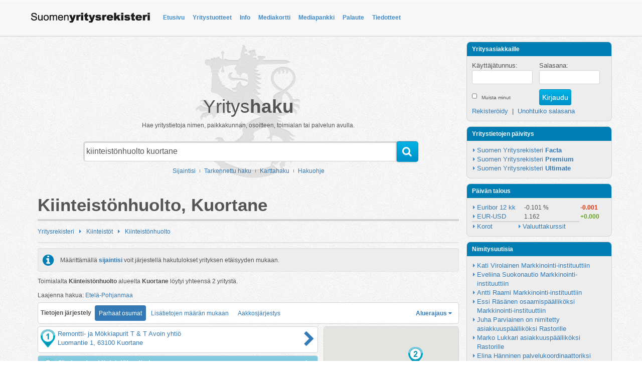

--- FILE ---
content_type: text/html; charset=utf-8
request_url: https://suomenyritysrekisteri.fi/yritysrekisteri/kiinteistot/kiinteistonhuolto/kuortane/-/1/ASC/
body_size: 6430
content:
<!DOCTYPE html>
<html>
<head>
	<title>Kiinteist&ouml;nhuolto, Kuortane | Kiinteist&ouml;t | Suomen Yritysrekisteri</title>
	<meta name="viewport" content="target-densitydpi=device-dpi, width=device-width, initial-scale=1, minimum-scale=1, maximum-scale=1, user-scalable=no">
	<meta name="author" content="Suomen Yritysrekisteri">
			<meta name="keywords" content="Kiinteistönhuolto, , Yritysrekisteri, Suomen Yritysrekisteri">
			
	<meta property="og:site_name" content="Suomen Yritysrekisteri">
<meta property="og:url" content="https://suomenyritysrekisteri.fi/yritysrekisteri/kiinteistot/kiinteistonhuolto/kuortane/-/1/ASC/">
<meta property="og:locale" content="fi_FI">
		
	<meta http-equiv="X-UA-Compatible" content="IE=edge">
	<link rel="shortcut icon" type="image/x-icon" href="/favicon.ico" />
	<link rel="apple-touch-icon-precomposed" href="https://suomenyritysrekisteri.fi/images/syruusi/syr_icon_57.png" />
	<link rel="apple-touch-icon-precomposed" sizes="72x72" href="https://suomenyritysrekisteri.fi/images/syruusi/syr_icon_72.png" />
	<link rel="apple-touch-icon-precomposed" sizes="114x114" href="https://suomenyritysrekisteri.fi/images/syruusi/syr_icon_114.png" />
	<link rel="apple-touch-icon-precomposed" sizes="144x144" href="https://suomenyritysrekisteri.fi/images/syruusi/syr_icon_144.png" />
	<link rel="shortcut icon" type="image/x-icon" href="https://suomenyritysrekisteri.fi/favicon.ico">
	<script type="text/javascript" src="/assets/js/lang/lang.js?l=fi"></script>
	<script type="text/javascript" src="https://maps.googleapis.com/maps/api/js?key=AIzaSyDgTDuhIgCwWk-2FmKUwkIouP2ieGH2I8M&v=3.exp&amp;sensor=false&amp;libraries=places"></script>
	<link type="text/css" rel="stylesheet" href="https://suomenyritysrekisteri.fi/min/g=cssPublic">
<script type="text/javascript">
(function(i,s,o,g,r,a,m){i['GoogleAnalyticsObject']=r;i[r]=i[r]||function(){
(i[r].q=i[r].q||[]).push(arguments)},i[r].l=1*new Date();a=s.createElement(o),
m=s.getElementsByTagName(o)[0];a.async=1;a.src=g;m.parentNode.insertBefore(a,m)
})(window,document,'script','//www.google-analytics.com/analytics.js','ga');
ga('create', 'UA-10521905-5', 'auto');
ga('send', 'pageview');
</script> 
		</head>

<body>
<script type="text/javascript">$_URL = 'https://suomenyritysrekisteri.fi/';</script><script type="text/javascript" src="https://suomenyritysrekisteri.fi/min/g=jsPublic,jsNiceScroll,jsNtgMap,jsTooltip"></script><div id="wrap">
	<header>
	<div class="legacy-header">		<div class="container">
			<div class="navbar navbar-default" role="navigation">
				<div class="navbar-inner">
					<a href="https://suomenyritysrekisteri.fi/" id="link-to-frontpage"><img src="/images/syruusi/syr_logo_text.png" alt="Suomen Yritysrekisteri"></a>
					<button class="navbar-toggle" data-toggle="collapse" data-target=".navbar-collapse" id="open-header-menu">
						<span class="sr-only">Avaa valikko</span>
						<span class="icon-bar"></span>
						<span class="icon-bar"></span>
						<span class="icon-bar"></span>
					</button>
					<div class="navbar-collapse collapse">
						<ul class="nav navbar-nav"><li><a href="/etusivu/">Etusivu</a></li><li><a href="/yritystuotteet/">Yritystuotteet</a></li><li><a href="/info/">Info</a></li><li><a href="/mediakortti/">Mediakortti</a></li><li><a href="/mediapankki/">Mediapankki</a></li><li><a href="/palaute/">Palaute</a></li><li><a href="/tiedotteet/">Tiedotteet</a></li></ul>						<script type="text/javascript">
						$(document).ready(function() {
							$("li.active-menuitem").parents("li.dropdown").addClass("active-menuitem");
						});
						</script>
					</div>
				</div>
			</div>
		</div>
	</div>
	</header>

	<div id="page-content" class="container">
		<div class="row">
						<div class="col-md-9" id="page-main">

								<div id="search-location" class="modal fade">
					<div class="modal-dialog">
						<div class="modal-content">
							<div class="modal-header">
								<h3 class="modal-title" id="search-locationLabel">Paikanna</h3>
								<i class="fa fa-times-circle" data-dismiss="modal" aria-hidden="true"></i>
							</div>
							<div class="modal-body">
								<div class="row">
									<div class="col-md-12">
										<p>
											Määrittämällä sijaintisi voit järjestellä hakutuloksia yritysten etäisyyden perusteella. Lisäksi näet yrityksen etäisyyden sijaintiisi.
											Sijainnin automaattinen määritys on suuntaa antava laitteilla joissa ei ole GPS-ominaisuutta
										</p>
									</div>
								</div>
								<div class="location-bygps-wrapper">
									<button id="location-find-bygps" type="button">
										<i class="fa fa-compass"></i>&nbsp;Hae sijaintisi
									</button>
								</div>
							</div>
							<div class="row modal-footer">
								<div id="location-form-wrap">
									<div>
										<div id="location-find-address-wrap">
											<input type="text" id="location-find-address" value="" class="no-clearinput">
										</div>
										<div id="location-find-bytext-wrap">
											<button id="location-find-bytext" type="submit"><i class="fa fa-search"></i>&nbsp;Hae osoitteella</button>
										</div>
									</div>
								</div>
								<div class="location-status-wrapper">
									<div class="geolocation-status-title">
										Nykyinen osoite:&nbsp;
									</div>
									<div class="geolocation-status" id="location-status">
										<span class="location-nolocation">Ei asetettu</span>									</div>
								</div>
							</div>
						</div>
					</div>
				</div>
								<script type="text/javascript">
				$(document).ready(function() {
					new google.maps.places.Autocomplete(document.getElementById('location-find-address'), { componentRestrictions: {country: 'fi'}});
				});
				</script>
												<script type="text/javascript">
					var locationagent = {
						ajax: {
							position: function(aData, fn) {
								$.get("/include/ajax/ajax_location.php", { data : aData, cmd : "update", PHPSESSID: '83f83ogjkbv8p6ntg6cujfl6c7' },
								function handleResult(data) {
									if(fn) {
										fn();
									}
									if(data.diff > 100) {
										location.reload();
									}
									return;
								},'json');
							},
							isError: function(error, filter) {
								if(typeof(error) !== undefined) {
									if(filter && typeof(filter[error]) !== undefined) {
										return false; 
									}
									return true;
								}
								return false;
							}
						}
					};
				</script>
			
								<div>
					<div id="search-container">
														<span class="search-text">
									Yritys<b>haku</b>
								</span>
								<br />
								<div class="search-description">
									Hae yritystietoja nimen, paikkakunnan, osoitteen, toimialan tai palvelun avulla.
								</div>
								<form name="company_search" action="https://suomenyritysrekisteri.fi/searcher.php" method="POST" class="frmSearchQuick form-search form-horizontal">
									<input type="hidden" name="cmd" value="search">
									<input type="hidden" name="type" value="1">
									<div class="input-append">
																				<input type="text" name="keywords" id="quicksearch-keywords" value="kiinteistönhuolto kuortane" class="typeahead search-query" placeholder="Hae hakusanalla..." autocomplete="off" data-provide="typeahead">
										<button type="submit" class="btn">
											<i class="fa fa-search"></i>
										</button>
										<div class="clear"></div>
									</div>
								</form>
								<script type="text/javascript">
								$('#quicksearch-keywords').typeahead({
									name: 'quicksearch',
									limit: 7,
									remote: 'https://suomenyritysrekisteri.fi/include/ajax/ac_search.php?term=%QUERY'
								});
								</script>
													
												<div id="search-additional">
							<a href="#search-location" role="button" data-toggle="modal">Sijaintisi</a>
							<div></div>
							<a href="https://suomenyritysrekisteri.fi/yrityshaku-tarkennettu/?cmd=form">Tarkennettu haku</a>
							<div></div>
							<a href="https://suomenyritysrekisteri.fi/karttahaku/">Karttahaku</a>
							<div></div>
							<a href="#search-instructions" id="open-search-instructions" data-toggle="modal">Hakuohje</a>
						</div>
						
												<div id="search-instructions" class="modal fade">
							<div class="modal-dialog">
								<div class="modal-content">
									<div class="modal-header">
										<h3 class="modal-title">Hakuohje</h3>
										<i class="fa fa-times-circle" data-dismiss="modal" aria-hidden="true"></i>
									</div>
									<div class="modal-body">
										<h4>Kuinka haen tietoja?</h4>
										<p>Tietojen hakeminen on helppoa. Voit etsiä tietoja palvelusta yrityksen nimellä tai sen osalla, puhelinnumerolla, toimialalla, osoitteella tai jollain hakusanalla.</p>

										<h4>Hakusanalla hakeminen</h4>
										<p>Kirjoita hakukenttään hakusana, esim. haettavan yrityksen nimi. Mikäli et tiedä yrityksen koko nimeä, tai sen tarkkaa kirjoitusasua, voit hakea myös nimen osalla. 
										Halutessasi voit myös tarkentaa hakua kirjoittamalla kenttään yrityksen nimen tai toimialan lisäksi myös paikkakunnan esim. <i><b>parturi helsinki</b></i>.</p>

										<p>Hakusanakenttään voit kirjoittaa myös muita hakusanoja kuten jokin laite, tuote tai merkki esim. <b><i>lukko abloy</i></b></p>

										<h4>Puhelinnumerolla hakeminen</h4>
										<p>Kirjoita hakukenttään puhelinnumero sisältäen suuntanumeron esim. <b><i>09-1234567</i></b><br />
										tai <i><b>040-1234567</b></i>.</p>		
									</div>
								</div>
							</div>
						</div>
						
					</div>
					
				</div>
				<h1>Kiinteistönhuolto, Kuortane</h1>				<div id="page-content-wrapper" class="col-md-12">
	<div class="catalog_tree"><div class="catalog_tree_node"><a href="https://suomenyritysrekisteri.fi/yritysrekisteri/" class="catalog_tree_link">Yritysrekisteri</a></div><div class="catalog_tree_bullet"></div><div class="catalog_tree_node"><a href="https://suomenyritysrekisteri.fi/yritysrekisteri/kiinteistot/" class="catalog_tree_link">Kiinteistöt</a></div><div class="catalog_tree_bullet"></div><div class="catalog_tree_node"><a href="https://suomenyritysrekisteri.fi/yritysrekisteri/kiinteistot/kiinteistonhuolto/" class="catalog_tree_link">Kiinteistönhuolto</a></div></div><div style="clear:both;"></div>		<div class="search-header">
						
						<div id="searchR_geolocation_tip" class="well well-sm">
				<i class="fa fa-info-circle"></i>
				<span>Määrittämällä <a href="#search-location" role="button" data-toggle="modal">sijaintisi</a> voit järjestellä hakutulokset yrityksen etäisyyden mukaan.</span>
			</div>
						
			<div id="searchR_resultcount">Toimialalta <b>Kiinteistönhuolto</b> alueelta <b>Kuortane</b> löytyi yhteensä  <span id="searchR_resultcount_amount">2</span> yritystä.</div>		</div>

		<div>
					<div class="search-results-expand">
				Laajenna hakua: <a href="https://suomenyritysrekisteri.fi/yritysrekisteri/kiinteistot/kiinteistonhuolto/etel%C3%A4-pohjanmaa/-/1/ASC/">Etelä-Pohjanmaa</a>
			</div>
					
		<div class="search-results-orderbar">
		<ul class="nav nav-pills search-result-order-menu">
			<li><b>Tietojen järjestely</b></li>
						<li class="active"><a href="https://suomenyritysrekisteri.fi/yritysrekisteri/kiinteistot/kiinteistonhuolto/kuortane/-/1/ASC/">Parhaat osumat</a></li>
						<li class=""><a href="https://suomenyritysrekisteri.fi/yritysrekisteri/kiinteistot/kiinteistonhuolto/kuortane/-/2/ASC/">Lisätietojen määrän mukaan</a></li>
						<li class=""><a href="https://suomenyritysrekisteri.fi/yritysrekisteri/kiinteistot/kiinteistonhuolto/kuortane/-/3/ASC/">Aakkosjärjestys</a></li>
					
							<li class="search_area_filter_toggle"><a href="#"><b>Aluerajaus</b>&nbsp;<i class="fa fa-caret-down"></i></a></li>
					</ul>

		
					
			<div id="search_area_filter">
				<div>
					<a href="https://suomenyritysrekisteri.fi/yritysrekisteri/kiinteistot/kiinteistonhuolto/-/-/1/ASC/">Ei aluerajausta</a>
				</div>
				<div class="row">
			<div class="col-sm-2"><a href="https://suomenyritysrekisteri.fi/yritysrekisteri/kiinteistot/kiinteistonhuolto/etel%C3%A4-pohjanmaa/-/1/ASC/"><h5>Etelä-Pohjanmaa</h5></a><br /><a href="https://suomenyritysrekisteri.fi/yritysrekisteri/kiinteistot/kiinteistonhuolto/alaj%C3%A4rvi/-/1/ASC/">Alajärvi</a><br /><a href="https://suomenyritysrekisteri.fi/yritysrekisteri/kiinteistot/kiinteistonhuolto/kuortane/-/1/ASC/" class="search_area_filter_selected">Kuortane</a><br /><a href="https://suomenyritysrekisteri.fi/yritysrekisteri/kiinteistot/kiinteistonhuolto/lapua/-/1/ASC/">Lapua</a><br /><a href="https://suomenyritysrekisteri.fi/yritysrekisteri/kiinteistot/kiinteistonhuolto/vimpeli/-/1/ASC/">Vimpeli</a><br /></div></div></div>			<script type="text/javascript">
			$(document).ready(function() {
				$("#search_area_filter").niceScroll({
					cursorcolor: "#b5b5b5",
					cursorwidth: 8,
					scrollspeed: 30
				});
				$(".search_area_filter_toggle").click(function(e) {
					$(".search_area_filter_toggle > a > i").toggleClass("fa-caret-down fa-caret-up");
					e.preventDefault();
					$("#search_area_filter").slideToggle().scrolltop;
				});
			});
			</script>
					</div>
					<div class="row search-page-container">
									<div class="col-md-4 hidden-xs" id="search-map-container">
												
						<div id="search-map"></div>

						<script type="text/javascript">
							$(document).ready(function (){
								$("#search-map").ntgMap({
									zoomLevel: 4,
									marker_theme_path:'https://suomenyritysrekisteri.fi/images/maps/tiblue/',
									marker_prefix: 'tiblue',
									markerImg:  '/images/maps/syr.png',
									markerShadow: 'https://suomenyritysrekisteri.fi/images/maps/marker-shadow.png',
									customlistIcons: '.search-results-list',
									bindedMapIcon: '.search-result-iconlink'
								});
								$("#search-map-container").scrollFollow( { offset: 15 } );
								$("#search-map").ntgMap('addMarkers',{"markers":[{"lat":"62.81140","lng":"23.51737","title":{"name":"Remontti- ja M\u00f6kkiapurit T &amp; T Avoin yhti\u00f6","link":"https:\/\/suomenyritysrekisteri.fi\/yritykset\/remontti-+ja+mokkiapurit+t+_amp;+t+avoin+yhtio\/4714309\/"},"infoMessage":"Luomantie 1, 63100 Kuortane ","links":[{"href":"https:\/\/suomenyritysrekisteri.fi\/yritykset\/remontti-+ja+mokkiapurit+t+_amp;+t+avoin+yhtio\/4714309\/","name":"Katso yrityskortti"},{"href":"https:\/\/suomenyritysrekisteri.fi\/reittihaku\/-\/luomantie+1,+63100+kuortane\/","name":"Reittihaku t\u00e4nne"}]},{"lat":"62.99542","lng":"23.78781","title":{"name":"J\u00e4rviseudun kiinteist\u00f6huolto ky","link":"https:\/\/suomenyritysrekisteri.fi\/yritykset\/jarviseudun+kiinteistohuolto+ky\/4781294\/"},"infoMessage":"Laineentie 4, 62900 Alaj\u00e4rvi ","links":[{"href":"https:\/\/suomenyritysrekisteri.fi\/yritykset\/jarviseudun+kiinteistohuolto+ky\/4781294\/","name":"Katso yrityskortti"},{"href":"https:\/\/suomenyritysrekisteri.fi\/reittihaku\/-\/laineentie+4,+62900+alajarvi\/","name":"Reittihaku t\u00e4nne"}]}]}).ntgMap('fitToBounds');
							});
						</script>
						
					</div>
								<div class="col-md-8">
					<div class="search-results-list">
								<a href="https://suomenyritysrekisteri.fi/yritykset/remontti-+ja+mokkiapurit+t+_+t+avoin+yhtio/4714309/" class="search-result-type1" id="searchresult-row-4714309">
		
			<div class="search-result-left">
			
									<span class="search-result-iconlink hidden-xs"></span>
								
				<h3 class="search-result-name">
					Remontti- ja Mökkiapurit T &amp; T Avoin yhtiö				</h3>
				
									<br />
					<span class="search-result-address">
						Luomantie 1, 63100 Kuortane					</span>
								
							</div>
			
			<div class="search-result-right">
								<i class="fa fa-chevron-right"></i>
			</div>
			
		</a>
				<a href="https://suomenyritysrekisteri.fi/yritykset/jarviseudun+kiinteistohuolto+ky/4781294/" class="search-result-type2" id="searchresult-row-4781294">
		
			<div class="search-result-left">
			
									<span class="search-result-iconlink hidden-xs"></span>
								
				<h3 class="search-result-name">
					Järviseudun kiinteistöhuolto ky				</h3>
				
									<br />
					<span class="search-result-address">
						Laineentie 4, 62900 Alajärvi					</span>
								
							</div>
			
			<div class="search-result-right">
								<i class="fa fa-chevron-right"></i>
			</div>
			
		</a>
							</div>
							<div class="search-navigation">
			<div class="search-pages">
						</div>
		</div>
						</div>
			</div>
					</div>
							<div class="clear"></div>
				</div>

			</div>
					<div class="col-md-3 hidden-xs hidden-sm" id="sidebar">
				<div class="box-header">
					Yritysasiakkaille
				</div>
				<div class="box-content">
				
									<form name="frmLoginSidebar" id="frmLoginSidebar" class="frmPublic" action="https://suomenyritysrekisteri.fi/login.php" method="POST">
						<div class="row">
							<div class="col-md-6">
								<div>
									Käyttäjätunnus:
								</div>
								<div>
									<input type="text" name="xusername" class="layout-login" size="5" maxlength="255" value="">
								</div>
							</div>
							<div class="col-md-6">
								<div>
									Salasana:
								</div>
								<div>
									<input type="password" name="xpassword" class="layout-login" size="5" maxlength="255" value="">
								</div>
							</div>
						</div>
						<div class="loginoptions row">
							<div class="col-md-6">
								<input type="checkbox" id="layout-rememberme" name="rememberme">
								<label for="layout-rememberme">
									Muista minut								</label>
							</div>
							<div class="col-md-6">
								<input type="submit" id="smtLogin" name="smtLogin" value="Kirjaudu">
							</div>
						</div>
						<div class="row">
							<div class="col-md-12">
								<a href="https://suomenyritysrekisteri.fi/yritystuotteet/" class="layout_login_links">Rekisteröidy</a>
								&nbsp;|&nbsp;
								<a href="https://suomenyritysrekisteri.fi/forgotten_password.php" class="layout_login_links">Unohtuiko salasana</a>
							</div>
						</div>
					</form>
								</div>


				<div class="box-header">
					Yritystietojen päivitys
				</div>
				<div class="box-content">
					<table class="sidebar-list">
						<tr>
							<td></td>
							<td>
								<a href="https://suomenyritysrekisteri.fi/yritystuotteet/facta/1/">Suomen Yritysrekisteri <b>Facta</b></a>
							</td>
						</tr>
						<tr>
							<td></td>
							<td>
								<a href="https://suomenyritysrekisteri.fi/yritystuotteet/premium/2/">Suomen Yritysrekisteri <b>Premium</b></a>
							</td>
						</tr>
						<tr>
							<td></td>
							<td>
								<a href="https://suomenyritysrekisteri.fi/yritystuotteet/ultimate/3/">Suomen Yritysrekisteri <b>Ultimate</b></a>
							</td>
						</tr>
					</table>
				</div>

				<div class="box-header">
					Päivän talous
				</div>
				<div class="box-content">
									<table class="sidebar-list">
						<tr>
							<td class="list-tick"></td>
							<td colspan="2">
								<a href="https://suomenyritysrekisteri.fi/talous/korot/12+kk/29/">Euribor 12 kk</a>
							</td>
							<td>
								&nbsp;-0.101 %							</td>
							<td>
								<span class="value-negative">-0.001 </span>							</td>
						</tr>
						<tr>
							<td class="list-tick"></td>
							<td colspan="2">
								<a href="https://suomenyritysrekisteri.fi/talous/valuuttakurssit/yhdysvaltain+dollari/1/">EUR-USD</a>
							<td>
								&nbsp;1.162							</td>
							<td>
								<span class="value-positive">+0.000 </span>							</td>
						</tr>
						<tr class="list-divider">
							<td class="list-tick"></td>
							<td>
								<a href="https://suomenyritysrekisteri.fi/talous/korot/">Korot</a>
							</td>
							<td class="list-tick"></td>
							<td>
								<a href="https://suomenyritysrekisteri.fi/talous/valuuttakurssit/">Valuuttakurssit</a>
							</td>
						</tr>
					</table>
								</div>

				<div class="box-header">
					Nimitysuutisia
				</div>
				<div class="box-content wordwrap">
					<table class="sidebar-list">
														<tr>
									<td></td>
									<td>
										<a href="https://suomenyritysrekisteri.fi/nimitysuutiset/#id4251">Kati Virolainen Markkinointi-instituuttiin</a>
									</td>
								</tr>
																<tr>
									<td></td>
									<td>
										<a href="https://suomenyritysrekisteri.fi/nimitysuutiset/#id4250">Eveliina Suokonautio Markkinointi-instituuttiin</a>
									</td>
								</tr>
																<tr>
									<td></td>
									<td>
										<a href="https://suomenyritysrekisteri.fi/nimitysuutiset/#id4249">Antti Raami Markkinointi-instituuttiin</a>
									</td>
								</tr>
																<tr>
									<td></td>
									<td>
										<a href="https://suomenyritysrekisteri.fi/nimitysuutiset/#id4243">Essi R&auml;s&auml;nen osaamisp&auml;&auml;llik&ouml;ksi Markkinointi-instituuttiin</a>
									</td>
								</tr>
																<tr>
									<td></td>
									<td>
										<a href="https://suomenyritysrekisteri.fi/nimitysuutiset/#id4246">Juha Parviainen on nimitetty asiakkuusp&auml;&auml;llik&ouml;ksi Rastorille</a>
									</td>
								</tr>
																<tr>
									<td></td>
									<td>
										<a href="https://suomenyritysrekisteri.fi/nimitysuutiset/#id4248">Marko Lukkari asiakkuusp&auml;&auml;llik&ouml;ksi Rastorille</a>
									</td>
								</tr>
																<tr>
									<td></td>
									<td>
										<a href="https://suomenyritysrekisteri.fi/nimitysuutiset/#id4247">Elina H&auml;nninen palvelukoordinaattoriksi Markkinointi-instituuttiin</a>
									</td>
								</tr>
																<tr>
									<td></td>
									<td>
										<a href="https://suomenyritysrekisteri.fi/nimitysuutiset/#id4245">Satu Lipponen palvelukoordinaattoriksi Markkinointi-instituuttiin</a>
									</td>
								</tr>
														<tr>
							<td></td>
							<td>
								<a href="https://suomenyritysrekisteri.fi/nimitysuutiset/?cmd=suggest"><b>Lisää nimitysuutinen</b></a>
							</td>
						</tr>
					</table>
				</div>

				<div class="box-header">
					Julkiset hankintailmoitukset
				</div>
				<div class="box-content wordwrap">
					<table class="sidebar-list">
														<tr>
									<td></td>
									<td>
										<a href="https://suomenyritysrekisteri.fi/hilma/#hilma-2017-014858">K&auml;ytt&ouml;vesiputkien saneeraaminen</a>
									</td>
								</tr>
																<tr>
									<td></td>
									<td>
										<a href="https://suomenyritysrekisteri.fi/hilma/#hilma-2017-014430">Paimensaarentien vesihuolto</a>
									</td>
								</tr>
																<tr>
									<td></td>
									<td>
										<a href="https://suomenyritysrekisteri.fi/hilma/#hilma-2017-014860">Lappalaisentien peruskorjaus</a>
									</td>
								</tr>
																<tr>
									<td></td>
									<td>
										<a href="https://suomenyritysrekisteri.fi/hilma/#hilma-2017-014608">Hyvink&auml;&auml;n sairaala, apteekin uudet tilat sek&auml; logistiikkapiha ja j&auml;teasema</a>
									</td>
								</tr>
																<tr>
									<td></td>
									<td>
										<a href="https://suomenyritysrekisteri.fi/hilma/#hilma-2017-014805">Dispersiovesij&auml;rjestelm&auml;n uusinta</a>
									</td>
								</tr>
																<tr>
									<td></td>
									<td>
										<a href="https://suomenyritysrekisteri.fi/hilma/#hilma-2017-014845">&Auml;ht&auml;ri Pandatalo sisustusurakka</a>
									</td>
								</tr>
																<tr>
									<td></td>
									<td>
										<a href="https://suomenyritysrekisteri.fi/hilma/#hilma-2017-014824">JV pumppaamoiden huoltoauto</a>
									</td>
								</tr>
																<tr>
									<td></td>
									<td>
										<a href="https://suomenyritysrekisteri.fi/hilma/#hilma-2017-014815">Laitilan kaupunki, Meijerin p&auml;iv&auml;kodin IV-urakka</a>
									</td>
								</tr>
														<tr>
							<td></td>
							<td>
								<a href="https://suomenyritysrekisteri.fi/hilma/"><b>Lisää hankintailmoituksia</b></a>
							</td>
						</tr>
					</table>
				</div>

								
			</div>
			

		</div>
	</div>
	<div id="push"></div>
</div>

<div id="footer">
	<footer>
		<div class="container footer-bg">
			<div class="row">
				<div class="footer-logo"></div>
				<div id="copyright">
					Suomen <b>Yritysrekisteri</b>
					<br />
					&copy; 2026 Suomen Avainsanat Oy
				</div>
				<div id="footerlinks">
					<div>
						<a href="https://suomenyritysrekisteri.fi/info/"><i class="fa fa-info-circle"></i><span>Info</span></a>
						<br />
						<a href="https://suomenyritysrekisteri.fi/yritysrekisteri/"><i class="fa fa-book"></i><span>Yritysrekisteri</span></a>
						<br />
						<a href="https://suomenyritysrekisteri.fi/karttahaku/"><i class="fa fa-globe"></i><span>Karttahaku</span></a>
						<br />
					</div>
					<div>
						<a href="https://suomenyritysrekisteri.fi/hilma/"><i class="fa fa-inbox"></i><span>Julkiset hankinnat</span></a>
						<br />
						<a href="https://suomenyritysrekisteri.fi/talous/"><i class="fa fa-eur"></i><span>Talous</span></a>
						<br />
						<a href="https://suomenyritysrekisteri.fi/nimitysuutiset/"><i class="fa fa-comment"></i><span>Nimitysuutiset</span></a>
						<br />
					</div>
				</div>
				<div>
					<a href="https://henkilotieto.fi/register" target="_blank">
						<img alt="NettiTieto" src="https://suomenyritysrekisteri.fi/images/syruusi/GDPR_henkilotieto_fi_valko-sininen_pieni_200x166.jpg">
					</a>
				</div>
			</div>
		</div>
	</footer>
</div>
</body>
</html>